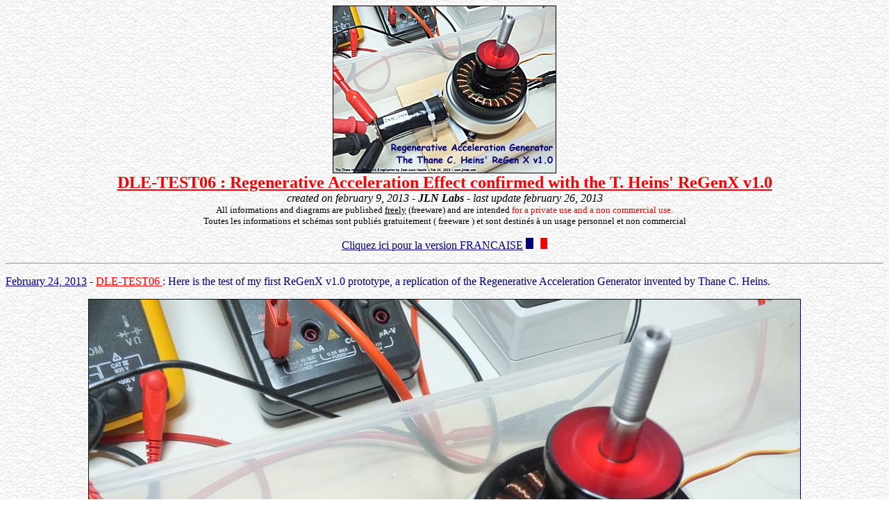

--- FILE ---
content_type: text/html
request_url: http://jnaudin.free.fr/dlenz/DLE07en.htm
body_size: 10533
content:
<html>

<head>
<meta http-equiv="Content-Type"
content="text/html; charset=iso-8859-1">
<meta name="GENERATOR" content="Microsoft FrontPage Express 2.0">
<title>DLE-TEST06 : Regenerative Acceleration Effect confirmed with the T. Heins' ReGenX v1.0</title>
</head>

<body background="../images/gback.gif" bgcolor="#FFFFFF">

<p align="center"><img src="images/rgenxv1.jpg" border="1"><br>
<font color="#FF0000" size="5"><strong><u>DLE-TEST06 :
Regenerative Acceleration Effect confirmed with the T. Heins'
ReGenX v1.0</u></strong></font><br>
<font size="3"><em>created on february 9, 2013 - </em><em><strong>JLN
Labs</strong></em><em> - last update february 26, 2013<br>
</em></font><font color="#000000" size="2">All informations and
diagrams are published <u>freely</u> (freeware) and are intended </font><font
color="#FF0000" size="2">for a private use and a non commercial
use.<br>
</font><font color="#000000" size="2">Toutes les informations et
schémas sont publiés gratuitement ( freeware ) et sont
destinés à un usage personnel et non commercial</font></p>

<p align="center"><a href="DLE07.htm"><font color="#000080"
face="Comic Sans MS">Cliquez ici pour la version FRANCAISE</font></a><font
color="#000080" face="Comic Sans MS"> <img
src="../images/ffflag.gif" width="31" height="16"></font></p>

<hr>

<p><font color="#000080" face="Comic Sans MS"><u>February 24,
2013</u> - </font><font color="#FF0000" face="Comic Sans MS"><u>DLE-TEST06
</u></font><font color="#000080" face="Comic Sans MS">: Here is
the test of my first ReGenX v1.0 prototype, a replication of the
Regenerative Acceleration Generator invented by Thane C. Heins. </font></p>

<p align="center"><font color="#000080" face="Comic Sans MS"><img
src="images/DSCF7174.JPG" border="1" width="1024" height="768"></font></p>

<p align="left"><font color="#000080" face="Comic Sans MS">The
motor used here is a low Kv (Kv=231) brushless outrunner motor.
On its outside are fixed 18 neodymium magnets. Their magnetic
poles are placed radialy N-S-N-S-... A big inductance coil (24
Henrie) with a big time constant (L/R) is used as the secundary
coil output.</font></p>

<p align="center"><font color="#000080" face="Comic Sans MS">Below
the ReGenX v1.0 in construction, you can observe the 18 neodymium
magnets fixed on the circumference of the rotor.</font></p>

<p align="center"><font color="#000080" face="Comic Sans MS"><img
src="images/DSCF7163.JPG" border="1" width="1024" height="768"></font></p>

<p align="center"><font color="#000080" face="Comic Sans MS"><img
src="images/DSCF7169.JPG" border="1" width="1024" height="768"></font></p>

<p align="center"><font color="#000080" face="Comic Sans MS"><u>Here
is the setup of the TEST-DLE06</u> :</font></p>

<p align="center"><font color="#000080" face="Comic Sans MS"><img
src="images/Dscf7168.jpg" border="1" width="1024" height="768"></font></p>

<p align="left"><font color="#000080" face="Comic Sans MS">The
turn speed of the ReGenX is controlled with an Electronic Speed
Controller (ESC). The load of the Wattmeter Ferisol N300C is
connected on the ReGenX via a switch. The turn frequency of the
ReGenX is measured accross the secundary coil with a digital
frequency meter (a Fluke multimeter). The DC current at the input
is measured with a digital multimeter.</font></p>

<p align="left"><font color="#008000" face="Comic Sans MS"><strong><u>TESTS
RESULTS on the ReGenX v1.0</u></strong><strong> :</strong></font></p>

<p align="left"><font color="#000080" face="Comic Sans MS">On the
photo below, the ReGenX is working </font><font color="#FF0000"
face="Comic Sans MS">WITHOUT LOAD</font><font color="#000080"
face="Comic Sans MS">, the measured frequency accross the
secundary coil is directly linked to the turn speed and is </font><font
color="#FF0000" face="Comic Sans MS">474 Hz</font><font
color="#000080" face="Comic Sans MS">, the DC current powering
the ReGenX is </font><font color="#FF0000" face="Comic Sans MS">1.57
A</font><font color="#000080" face="Comic Sans MS">.</font></p>

<p align="center"><font color="#000080" face="Comic Sans MS"><img
src="images/DSCF7171.JPG" border="1" width="1024" height="768"></font></p>

<p align="left"><font color="#000080" face="Comic Sans MS">On the
photo below, the ReGenX is </font><font color="#FF0000"
face="Comic Sans MS">LOADED</font><font color="#000080"
face="Comic Sans MS">, the measured frequency accross the
secundary coil is directly linked to the turn speed and is </font><font
color="#FF0000" face="Comic Sans MS">484 Hz</font><font
color="#000080" face="Comic Sans MS">, the DC current powering
the ReGenX is </font><font color="#FF0000" face="Comic Sans MS">1.55
A</font><font color="#000080" face="Comic Sans MS">.</font></p>

<p align="center"><font color="#000080" face="Comic Sans MS"><img
src="images/DSCF7172.JPG" border="1" width="1024" height="768"></font></p>

<p align="left"><font color="#FF0000" face="Comic Sans MS"><u>Comments</u>
:</font></p>

<p align="left"><font color="#000080" face="Comic Sans MS">These
first tests of the ReGenX v1.0, a replication of the ReGenX of
Thane C. Heins, confirm fully that the Regenerative Acceleration
Effect is really present here : when the high inductance
secundary coil is loaded, we can observe an increase of the RPM
and a drop of the input DC current powering the ReGenX as Thane
C. Hens has fully shown in his demonstration videos.</font></p>

<p align="center"><font color="#000080" face="Comic Sans MS">The </font><a
href="http://www.youtube.com/embed/aJuwj8RhYHY?rel=0"
target="_blank"><font color="#000080" face="Comic Sans MS">full
video of the tests conducted on my ReGenX v1.0 of Thane C. Heins</font></a></p>

<p align="center"><object align="baseline" border="0" width="640"
height="480"><param name="movie"
value="http://www.youtube.com/v/aJuwj8RhYHY&amp;hl=fr&amp;fs=1&amp;rel=0"><param
name="allowFullScreen" value="true"><param
name="allowscriptaccess" value="always"><embed src="http://www.youtube.com/v/aJuwj8RhYHY&amp;hl=fr&amp;fs=1&amp;rel=0" align="baseline" border="0" width="640" height="480" type="application/x-shockwave-flash" allowfullscreen="true" allowscriptaccess="always"></object></p>

<p align="center"><font color="#000080" face="Comic Sans MS">Stay
tuned,</font></p>

<blockquote>
    <blockquote>
        <blockquote>
            <blockquote>
                <p align="right"><font color="#000080"
                face="Comic Sans MS">Email: </font><a
                href="mailto:jnaudin509@aol.com"><font
                color="#000080" face="Comic Sans MS">jnaudin509@aol.com</font></a><font
                color="#000080" face="Comic Sans MS"> </font></p>
            </blockquote>
        </blockquote>
    </blockquote>
</blockquote>

<p align="left"><font color="#000080" face="Comic Sans MS"><em>I
am very grateful to Thane C. Heins for his helpfull informations
for the tuning of my replication the ReGenX of Potential
Difference Inc. The videos and the documents below are published
by courtesy of Thane C. Heins CEO of PDI Canada.</em></font></p>

<p align="left"><font color="#008000" size="4"
face="Comic Sans MS"><u>Documents and references</u> :</font></p>

<ul>
    <li><p align="left"><a
        href="http://www.slideshare.net/fullscreen/ThaneCHeins/basic-physics-8524416/1"
        target="_blank"><font size="3" face="Comic Sans MS">REGENERATIVE
        ACCELERATION GENERATOR TECHNOLOGY, BASIC PHYSICS by Thane
        C. Heins PD inc.</font></a></p>
    </li>
    <li><p align="left"><a
        href="http://worldwide.espacenet.com/publicationDetails/originalDocument;jsessionid=689AAA9DC155E535A76EBB9AF974CA38.espacenet_levelx_prod_1?CC=WO&amp;NR=2008067649A2&amp;KC=A2&amp;FT=D&amp;ND=&amp;date=20080612&amp;DB=EPODOC&amp;locale=en_EP"
        target="_blank"><font size="3" face="Comic Sans MS">The
        patent of the motor/generator &quot;Perepitea&quot; of
        Thane C. Heins</font></a></p>
    </li>
</ul>

<p align="center"><font color="#008040" face="Comic Sans MS"><strong><u>The
Electric Vehicle Regenerative Acceleration (ReGenX) demo by Thane
C. Heins</u></strong></font></p>

<p align="center"><object align="baseline" border="0" width="640"
height="480"><param name="movie"
value="http://www.youtube.com/v/IgHFhNMkDiw&amp;hl=fr&amp;fs=1&amp;rel=0"><param
name="allowFullScreen" value="true"><param
name="allowscriptaccess" value="always"><embed src="http://www.youtube.com/v/IgHFhNMkDiw&amp;hl=fr&amp;fs=1&amp;rel=0" align="baseline" border="0" width="640" height="480" type="application/x-shockwave-flash" allowfullscreen="true" allowscriptaccess="always"></object></p>

<p align="center"><font color="#000080" face="Comic Sans MS"><strong><u>NEXT
TEST</u></strong><strong> :</strong></font></p>
<div align="center"><center>

<table border="2" cellpadding="8" width="70%">
    <tr>
        <td align="center" width="100%"><a href="DLErep2en.htm"><img
        src="images/woopyrae1.jpg"></a><p><a href="DLErep2en.htm"><font
        size="4" face="Comic Sans MS">Successful replication by <strong>WOOPY</strong>
        of the Heins' Regenerative Acceleration Effect</font></a></p>
        </td>
    </tr>
</table>
</center></div>

<hr>

<blockquote>
    <blockquote>
        <blockquote>
            <blockquote>
                <p align="center"><font size="4"><strong>to </strong></font><a
                href="heinseffecten.htm"><font size="4"><strong>Thane
                C. Heins' projects home page</strong></font></a></p>
            </blockquote>
        </blockquote>
    </blockquote>
</blockquote>
<!-- Start of StatCounter Code for Frontpage 97 / Frontpage
Express --><script type="text/javascript">
var sc_project=8577028; 
var sc_invisible=0; 
var sc_security="bbe6c4bf"; 
var scJsHost = (("https:" == document.location.protocol) ?
"https://secure." : "http://www.");
document.write("<sc"+"ript type='text/javascript' src='" +
scJsHost+
"statcounter.com/counter/counter.js'></"+"script>");
</script><noscript>

<p><a href="http://statcounter.com/" target="_blank"
title="web analytics"><img src="index1.gif" alt="web analytics"
width="60" height="14" class="statcounter"></noscript></a> <!-- End of StatCounter Code for Frontpage 97 / Frontpage
Express --><font size="2"
face="Comic Sans MS"><strong>visits since december 29,2012</strong></font>
</p>
</body>
</html>
